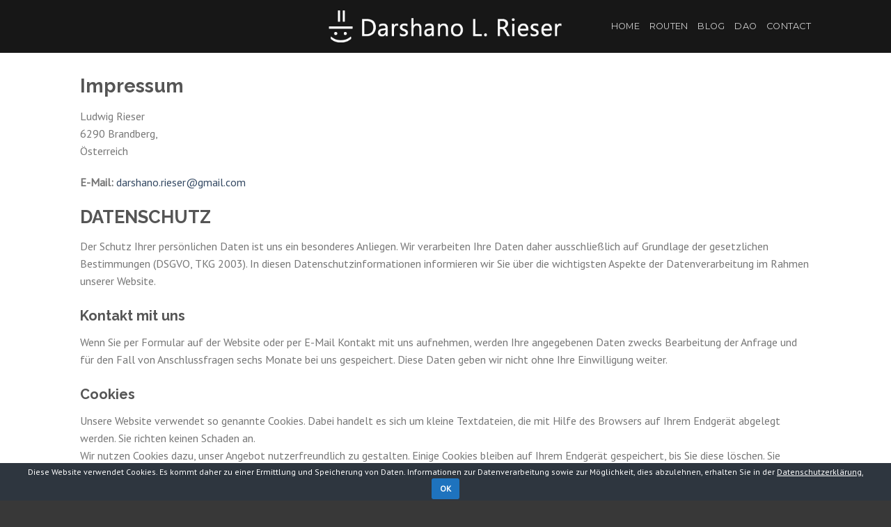

--- FILE ---
content_type: text/html; charset=UTF-8
request_url: https://darshano.com/impressum/
body_size: 12441
content:

<!DOCTYPE html>
<!--[if IE 9 ]> <html lang="de" class="ie9 loading-site no-js"> <![endif]-->
<!--[if IE 8 ]> <html lang="de" class="ie8 loading-site no-js"> <![endif]-->
<!--[if (gte IE 9)|!(IE)]><!--><html lang="de" class="loading-site no-js"> <!--<![endif]-->
<head>
	<meta charset="UTF-8" />
	<meta name="viewport" content="width=device-width, initial-scale=1.0, maximum-scale=1.0, user-scalable=no" />

	<link rel="profile" href="http://gmpg.org/xfn/11" />
	<link rel="pingback" href="https://darshano.com/xmlrpc.php" />

	<script>(function(html){html.className = html.className.replace(/\bno-js\b/,'js')})(document.documentElement);</script>
<title>Impressum - Darshano L. Rieser</title>
<meta name='robots' content='max-image-preview:large' />
	<style>img:is([sizes="auto" i], [sizes^="auto," i]) { contain-intrinsic-size: 3000px 1500px }</style>
	
<!-- This site is optimized with the Yoast SEO plugin v4.6 - https://yoast.com/wordpress/plugins/seo/ -->
<link rel="canonical" href="https://darshano.com/impressum/" />
<!-- / Yoast SEO plugin. -->

<link rel="alternate" type="application/rss+xml" title="Darshano L. Rieser &raquo; Feed" href="https://darshano.com/feed/" />
<link rel="alternate" type="application/rss+xml" title="Darshano L. Rieser &raquo; Kommentar-Feed" href="https://darshano.com/comments/feed/" />
<script type="text/javascript">
/* <![CDATA[ */
window._wpemojiSettings = {"baseUrl":"https:\/\/s.w.org\/images\/core\/emoji\/16.0.1\/72x72\/","ext":".png","svgUrl":"https:\/\/s.w.org\/images\/core\/emoji\/16.0.1\/svg\/","svgExt":".svg","source":{"concatemoji":"https:\/\/darshano.com\/wp-includes\/js\/wp-emoji-release.min.js?ver=6.8.3"}};
/*! This file is auto-generated */
!function(s,n){var o,i,e;function c(e){try{var t={supportTests:e,timestamp:(new Date).valueOf()};sessionStorage.setItem(o,JSON.stringify(t))}catch(e){}}function p(e,t,n){e.clearRect(0,0,e.canvas.width,e.canvas.height),e.fillText(t,0,0);var t=new Uint32Array(e.getImageData(0,0,e.canvas.width,e.canvas.height).data),a=(e.clearRect(0,0,e.canvas.width,e.canvas.height),e.fillText(n,0,0),new Uint32Array(e.getImageData(0,0,e.canvas.width,e.canvas.height).data));return t.every(function(e,t){return e===a[t]})}function u(e,t){e.clearRect(0,0,e.canvas.width,e.canvas.height),e.fillText(t,0,0);for(var n=e.getImageData(16,16,1,1),a=0;a<n.data.length;a++)if(0!==n.data[a])return!1;return!0}function f(e,t,n,a){switch(t){case"flag":return n(e,"\ud83c\udff3\ufe0f\u200d\u26a7\ufe0f","\ud83c\udff3\ufe0f\u200b\u26a7\ufe0f")?!1:!n(e,"\ud83c\udde8\ud83c\uddf6","\ud83c\udde8\u200b\ud83c\uddf6")&&!n(e,"\ud83c\udff4\udb40\udc67\udb40\udc62\udb40\udc65\udb40\udc6e\udb40\udc67\udb40\udc7f","\ud83c\udff4\u200b\udb40\udc67\u200b\udb40\udc62\u200b\udb40\udc65\u200b\udb40\udc6e\u200b\udb40\udc67\u200b\udb40\udc7f");case"emoji":return!a(e,"\ud83e\udedf")}return!1}function g(e,t,n,a){var r="undefined"!=typeof WorkerGlobalScope&&self instanceof WorkerGlobalScope?new OffscreenCanvas(300,150):s.createElement("canvas"),o=r.getContext("2d",{willReadFrequently:!0}),i=(o.textBaseline="top",o.font="600 32px Arial",{});return e.forEach(function(e){i[e]=t(o,e,n,a)}),i}function t(e){var t=s.createElement("script");t.src=e,t.defer=!0,s.head.appendChild(t)}"undefined"!=typeof Promise&&(o="wpEmojiSettingsSupports",i=["flag","emoji"],n.supports={everything:!0,everythingExceptFlag:!0},e=new Promise(function(e){s.addEventListener("DOMContentLoaded",e,{once:!0})}),new Promise(function(t){var n=function(){try{var e=JSON.parse(sessionStorage.getItem(o));if("object"==typeof e&&"number"==typeof e.timestamp&&(new Date).valueOf()<e.timestamp+604800&&"object"==typeof e.supportTests)return e.supportTests}catch(e){}return null}();if(!n){if("undefined"!=typeof Worker&&"undefined"!=typeof OffscreenCanvas&&"undefined"!=typeof URL&&URL.createObjectURL&&"undefined"!=typeof Blob)try{var e="postMessage("+g.toString()+"("+[JSON.stringify(i),f.toString(),p.toString(),u.toString()].join(",")+"));",a=new Blob([e],{type:"text/javascript"}),r=new Worker(URL.createObjectURL(a),{name:"wpTestEmojiSupports"});return void(r.onmessage=function(e){c(n=e.data),r.terminate(),t(n)})}catch(e){}c(n=g(i,f,p,u))}t(n)}).then(function(e){for(var t in e)n.supports[t]=e[t],n.supports.everything=n.supports.everything&&n.supports[t],"flag"!==t&&(n.supports.everythingExceptFlag=n.supports.everythingExceptFlag&&n.supports[t]);n.supports.everythingExceptFlag=n.supports.everythingExceptFlag&&!n.supports.flag,n.DOMReady=!1,n.readyCallback=function(){n.DOMReady=!0}}).then(function(){return e}).then(function(){var e;n.supports.everything||(n.readyCallback(),(e=n.source||{}).concatemoji?t(e.concatemoji):e.wpemoji&&e.twemoji&&(t(e.twemoji),t(e.wpemoji)))}))}((window,document),window._wpemojiSettings);
/* ]]> */
</script>
<style id='wp-emoji-styles-inline-css' type='text/css'>

	img.wp-smiley, img.emoji {
		display: inline !important;
		border: none !important;
		box-shadow: none !important;
		height: 1em !important;
		width: 1em !important;
		margin: 0 0.07em !important;
		vertical-align: -0.1em !important;
		background: none !important;
		padding: 0 !important;
	}
</style>
<link rel='stylesheet' id='wp-block-library-css' href='https://darshano.com/wp-includes/css/dist/block-library/style.min.css?ver=6.8.3' type='text/css' media='all' />
<style id='classic-theme-styles-inline-css' type='text/css'>
/*! This file is auto-generated */
.wp-block-button__link{color:#fff;background-color:#32373c;border-radius:9999px;box-shadow:none;text-decoration:none;padding:calc(.667em + 2px) calc(1.333em + 2px);font-size:1.125em}.wp-block-file__button{background:#32373c;color:#fff;text-decoration:none}
</style>
<style id='global-styles-inline-css' type='text/css'>
:root{--wp--preset--aspect-ratio--square: 1;--wp--preset--aspect-ratio--4-3: 4/3;--wp--preset--aspect-ratio--3-4: 3/4;--wp--preset--aspect-ratio--3-2: 3/2;--wp--preset--aspect-ratio--2-3: 2/3;--wp--preset--aspect-ratio--16-9: 16/9;--wp--preset--aspect-ratio--9-16: 9/16;--wp--preset--color--black: #000000;--wp--preset--color--cyan-bluish-gray: #abb8c3;--wp--preset--color--white: #ffffff;--wp--preset--color--pale-pink: #f78da7;--wp--preset--color--vivid-red: #cf2e2e;--wp--preset--color--luminous-vivid-orange: #ff6900;--wp--preset--color--luminous-vivid-amber: #fcb900;--wp--preset--color--light-green-cyan: #7bdcb5;--wp--preset--color--vivid-green-cyan: #00d084;--wp--preset--color--pale-cyan-blue: #8ed1fc;--wp--preset--color--vivid-cyan-blue: #0693e3;--wp--preset--color--vivid-purple: #9b51e0;--wp--preset--gradient--vivid-cyan-blue-to-vivid-purple: linear-gradient(135deg,rgba(6,147,227,1) 0%,rgb(155,81,224) 100%);--wp--preset--gradient--light-green-cyan-to-vivid-green-cyan: linear-gradient(135deg,rgb(122,220,180) 0%,rgb(0,208,130) 100%);--wp--preset--gradient--luminous-vivid-amber-to-luminous-vivid-orange: linear-gradient(135deg,rgba(252,185,0,1) 0%,rgba(255,105,0,1) 100%);--wp--preset--gradient--luminous-vivid-orange-to-vivid-red: linear-gradient(135deg,rgba(255,105,0,1) 0%,rgb(207,46,46) 100%);--wp--preset--gradient--very-light-gray-to-cyan-bluish-gray: linear-gradient(135deg,rgb(238,238,238) 0%,rgb(169,184,195) 100%);--wp--preset--gradient--cool-to-warm-spectrum: linear-gradient(135deg,rgb(74,234,220) 0%,rgb(151,120,209) 20%,rgb(207,42,186) 40%,rgb(238,44,130) 60%,rgb(251,105,98) 80%,rgb(254,248,76) 100%);--wp--preset--gradient--blush-light-purple: linear-gradient(135deg,rgb(255,206,236) 0%,rgb(152,150,240) 100%);--wp--preset--gradient--blush-bordeaux: linear-gradient(135deg,rgb(254,205,165) 0%,rgb(254,45,45) 50%,rgb(107,0,62) 100%);--wp--preset--gradient--luminous-dusk: linear-gradient(135deg,rgb(255,203,112) 0%,rgb(199,81,192) 50%,rgb(65,88,208) 100%);--wp--preset--gradient--pale-ocean: linear-gradient(135deg,rgb(255,245,203) 0%,rgb(182,227,212) 50%,rgb(51,167,181) 100%);--wp--preset--gradient--electric-grass: linear-gradient(135deg,rgb(202,248,128) 0%,rgb(113,206,126) 100%);--wp--preset--gradient--midnight: linear-gradient(135deg,rgb(2,3,129) 0%,rgb(40,116,252) 100%);--wp--preset--font-size--small: 13px;--wp--preset--font-size--medium: 20px;--wp--preset--font-size--large: 36px;--wp--preset--font-size--x-large: 42px;--wp--preset--spacing--20: 0.44rem;--wp--preset--spacing--30: 0.67rem;--wp--preset--spacing--40: 1rem;--wp--preset--spacing--50: 1.5rem;--wp--preset--spacing--60: 2.25rem;--wp--preset--spacing--70: 3.38rem;--wp--preset--spacing--80: 5.06rem;--wp--preset--shadow--natural: 6px 6px 9px rgba(0, 0, 0, 0.2);--wp--preset--shadow--deep: 12px 12px 50px rgba(0, 0, 0, 0.4);--wp--preset--shadow--sharp: 6px 6px 0px rgba(0, 0, 0, 0.2);--wp--preset--shadow--outlined: 6px 6px 0px -3px rgba(255, 255, 255, 1), 6px 6px rgba(0, 0, 0, 1);--wp--preset--shadow--crisp: 6px 6px 0px rgba(0, 0, 0, 1);}:where(.is-layout-flex){gap: 0.5em;}:where(.is-layout-grid){gap: 0.5em;}body .is-layout-flex{display: flex;}.is-layout-flex{flex-wrap: wrap;align-items: center;}.is-layout-flex > :is(*, div){margin: 0;}body .is-layout-grid{display: grid;}.is-layout-grid > :is(*, div){margin: 0;}:where(.wp-block-columns.is-layout-flex){gap: 2em;}:where(.wp-block-columns.is-layout-grid){gap: 2em;}:where(.wp-block-post-template.is-layout-flex){gap: 1.25em;}:where(.wp-block-post-template.is-layout-grid){gap: 1.25em;}.has-black-color{color: var(--wp--preset--color--black) !important;}.has-cyan-bluish-gray-color{color: var(--wp--preset--color--cyan-bluish-gray) !important;}.has-white-color{color: var(--wp--preset--color--white) !important;}.has-pale-pink-color{color: var(--wp--preset--color--pale-pink) !important;}.has-vivid-red-color{color: var(--wp--preset--color--vivid-red) !important;}.has-luminous-vivid-orange-color{color: var(--wp--preset--color--luminous-vivid-orange) !important;}.has-luminous-vivid-amber-color{color: var(--wp--preset--color--luminous-vivid-amber) !important;}.has-light-green-cyan-color{color: var(--wp--preset--color--light-green-cyan) !important;}.has-vivid-green-cyan-color{color: var(--wp--preset--color--vivid-green-cyan) !important;}.has-pale-cyan-blue-color{color: var(--wp--preset--color--pale-cyan-blue) !important;}.has-vivid-cyan-blue-color{color: var(--wp--preset--color--vivid-cyan-blue) !important;}.has-vivid-purple-color{color: var(--wp--preset--color--vivid-purple) !important;}.has-black-background-color{background-color: var(--wp--preset--color--black) !important;}.has-cyan-bluish-gray-background-color{background-color: var(--wp--preset--color--cyan-bluish-gray) !important;}.has-white-background-color{background-color: var(--wp--preset--color--white) !important;}.has-pale-pink-background-color{background-color: var(--wp--preset--color--pale-pink) !important;}.has-vivid-red-background-color{background-color: var(--wp--preset--color--vivid-red) !important;}.has-luminous-vivid-orange-background-color{background-color: var(--wp--preset--color--luminous-vivid-orange) !important;}.has-luminous-vivid-amber-background-color{background-color: var(--wp--preset--color--luminous-vivid-amber) !important;}.has-light-green-cyan-background-color{background-color: var(--wp--preset--color--light-green-cyan) !important;}.has-vivid-green-cyan-background-color{background-color: var(--wp--preset--color--vivid-green-cyan) !important;}.has-pale-cyan-blue-background-color{background-color: var(--wp--preset--color--pale-cyan-blue) !important;}.has-vivid-cyan-blue-background-color{background-color: var(--wp--preset--color--vivid-cyan-blue) !important;}.has-vivid-purple-background-color{background-color: var(--wp--preset--color--vivid-purple) !important;}.has-black-border-color{border-color: var(--wp--preset--color--black) !important;}.has-cyan-bluish-gray-border-color{border-color: var(--wp--preset--color--cyan-bluish-gray) !important;}.has-white-border-color{border-color: var(--wp--preset--color--white) !important;}.has-pale-pink-border-color{border-color: var(--wp--preset--color--pale-pink) !important;}.has-vivid-red-border-color{border-color: var(--wp--preset--color--vivid-red) !important;}.has-luminous-vivid-orange-border-color{border-color: var(--wp--preset--color--luminous-vivid-orange) !important;}.has-luminous-vivid-amber-border-color{border-color: var(--wp--preset--color--luminous-vivid-amber) !important;}.has-light-green-cyan-border-color{border-color: var(--wp--preset--color--light-green-cyan) !important;}.has-vivid-green-cyan-border-color{border-color: var(--wp--preset--color--vivid-green-cyan) !important;}.has-pale-cyan-blue-border-color{border-color: var(--wp--preset--color--pale-cyan-blue) !important;}.has-vivid-cyan-blue-border-color{border-color: var(--wp--preset--color--vivid-cyan-blue) !important;}.has-vivid-purple-border-color{border-color: var(--wp--preset--color--vivid-purple) !important;}.has-vivid-cyan-blue-to-vivid-purple-gradient-background{background: var(--wp--preset--gradient--vivid-cyan-blue-to-vivid-purple) !important;}.has-light-green-cyan-to-vivid-green-cyan-gradient-background{background: var(--wp--preset--gradient--light-green-cyan-to-vivid-green-cyan) !important;}.has-luminous-vivid-amber-to-luminous-vivid-orange-gradient-background{background: var(--wp--preset--gradient--luminous-vivid-amber-to-luminous-vivid-orange) !important;}.has-luminous-vivid-orange-to-vivid-red-gradient-background{background: var(--wp--preset--gradient--luminous-vivid-orange-to-vivid-red) !important;}.has-very-light-gray-to-cyan-bluish-gray-gradient-background{background: var(--wp--preset--gradient--very-light-gray-to-cyan-bluish-gray) !important;}.has-cool-to-warm-spectrum-gradient-background{background: var(--wp--preset--gradient--cool-to-warm-spectrum) !important;}.has-blush-light-purple-gradient-background{background: var(--wp--preset--gradient--blush-light-purple) !important;}.has-blush-bordeaux-gradient-background{background: var(--wp--preset--gradient--blush-bordeaux) !important;}.has-luminous-dusk-gradient-background{background: var(--wp--preset--gradient--luminous-dusk) !important;}.has-pale-ocean-gradient-background{background: var(--wp--preset--gradient--pale-ocean) !important;}.has-electric-grass-gradient-background{background: var(--wp--preset--gradient--electric-grass) !important;}.has-midnight-gradient-background{background: var(--wp--preset--gradient--midnight) !important;}.has-small-font-size{font-size: var(--wp--preset--font-size--small) !important;}.has-medium-font-size{font-size: var(--wp--preset--font-size--medium) !important;}.has-large-font-size{font-size: var(--wp--preset--font-size--large) !important;}.has-x-large-font-size{font-size: var(--wp--preset--font-size--x-large) !important;}
:where(.wp-block-post-template.is-layout-flex){gap: 1.25em;}:where(.wp-block-post-template.is-layout-grid){gap: 1.25em;}
:where(.wp-block-columns.is-layout-flex){gap: 2em;}:where(.wp-block-columns.is-layout-grid){gap: 2em;}
:root :where(.wp-block-pullquote){font-size: 1.5em;line-height: 1.6;}
</style>
<link rel='stylesheet' id='cookie-bar-css-css' href='https://darshano.com/wp-content/plugins/4mengroup-cookie-bar/css/cookie-bar.css?ver=6.8.3' type='text/css' media='all' />
<link rel='stylesheet' id='contact-form-7-css' href='https://darshano.com/wp-content/plugins/contact-form-7/includes/css/styles.css?ver=4.7' type='text/css' media='all' />
<link rel='stylesheet' id='fa-css' href='https://darshano.com/wp-content/themes/flatsome-child/css/font-awesome.min.css?ver=6.8.3' type='text/css' media='all' />
<link rel='stylesheet' id='flatsome-icons-css' href='https://darshano.com/wp-content/themes/flatsome/assets/css/fl-icons.css?ver=3.0' type='text/css' media='all' />
<link rel='stylesheet' id='flatsome-main-css' href='https://darshano.com/wp-content/themes/flatsome/assets/css/flatsome.css?ver=3.2.5' type='text/css' media='all' />
<link rel='stylesheet' id='flatsome-style-css' href='https://darshano.com/wp-content/themes/flatsome-child/style.css?ver=3.2.5' type='text/css' media='all' />
<script type="text/javascript" src="https://darshano.com/wp-includes/js/jquery/jquery.min.js?ver=3.7.1" id="jquery-core-js"></script>
<script type="text/javascript" src="https://darshano.com/wp-includes/js/jquery/jquery-migrate.min.js?ver=3.4.1" id="jquery-migrate-js"></script>
<script type="text/javascript" id="goo_script-js-extra">
/* <![CDATA[ */
var goo = {"uaproperty":"ga-disable-UA-97629834-1"};
/* ]]> */
</script>
<script type="text/javascript" src="https://darshano.com/wp-content/plugins/uh-ga-opt-out//uh-ga-opt-out.js?ver=6.8.3" id="goo_script-js"></script>
<script type="text/javascript" id="cookie-bar-js-js-extra">
/* <![CDATA[ */
var cb_cookie_bar_lifetime = "365";
/* ]]> */
</script>
<script type="text/javascript" src="https://darshano.com/wp-content/plugins/4mengroup-cookie-bar/js/cookie-bar.js?ver=1768699051" id="cookie-bar-js-js"></script>
<link rel="https://api.w.org/" href="https://darshano.com/wp-json/" /><link rel="alternate" title="JSON" type="application/json" href="https://darshano.com/wp-json/wp/v2/pages/400992" /><link rel="EditURI" type="application/rsd+xml" title="RSD" href="https://darshano.com/xmlrpc.php?rsd" />
<meta name="generator" content="WordPress 6.8.3" />
<link rel='shortlink' href='https://darshano.com/?p=400992' />
<link rel="alternate" title="oEmbed (JSON)" type="application/json+oembed" href="https://darshano.com/wp-json/oembed/1.0/embed?url=https%3A%2F%2Fdarshano.com%2Fimpressum%2F" />
<link rel="alternate" title="oEmbed (XML)" type="text/xml+oembed" href="https://darshano.com/wp-json/oembed/1.0/embed?url=https%3A%2F%2Fdarshano.com%2Fimpressum%2F&#038;format=xml" />
<style>.bg{opacity: 0; transition: opacity 1s; -webkit-transition: opacity 1s;} .bg-loaded{opacity: 1;}</style><!--[if IE]><link rel="stylesheet" type="text/css" href="https://darshano.com/wp-content/themes/flatsome/assets/css/ie-fallback.css"><script src="//html5shim.googlecode.com/svn/trunk/html5.js"></script><script>var head = document.getElementsByTagName('head')[0],style = document.createElement('style');style.type = 'text/css';style.styleSheet.cssText = ':before,:after{content:none !important';head.appendChild(style);setTimeout(function(){head.removeChild(style);}, 0);</script><script src="https://darshano.com/wp-content/themes/flatsome/assets/libs/ie-flexibility.js"></script><![endif]-->    <script type="text/javascript">
    WebFontConfig = {
      google: { families: [ "Raleway:regular,700","PT+Sans:regular,regular","Montserrat:regular,400","Dancing+Script", ] }
    };
    (function() {
      var wf = document.createElement('script');
      wf.src = 'https://ajax.googleapis.com/ajax/libs/webfont/1/webfont.js';
      wf.type = 'text/javascript';
      wf.async = 'true';
      var s = document.getElementsByTagName('script')[0];
      s.parentNode.insertBefore(wf, s);
    })(); </script>
  <link rel="icon" href="https://darshano.com/wp-content/uploads/2017/02/cropped-darshano_logo_512-280x280.png" sizes="32x32" />
<link rel="icon" href="https://darshano.com/wp-content/uploads/2017/02/cropped-darshano_logo_512-280x280.png" sizes="192x192" />
<link rel="apple-touch-icon" href="https://darshano.com/wp-content/uploads/2017/02/cropped-darshano_logo_512-280x280.png" />
<meta name="msapplication-TileImage" content="https://darshano.com/wp-content/uploads/2017/02/cropped-darshano_logo_512-280x280.png" />
<style id="custom-css" type="text/css">:root {--primary-color: #666;}/* Site Width */.header-main{height: 76px}#logo img{max-height: 76px}#logo{width:346px;}.header-top{min-height: 30px}.transparent .header-main{height: 73px}.transparent #logo img{max-height: 73px}.has-transparent + .page-title:first-of-type,.has-transparent + #main > .page-title,.has-transparent + #main > div > .page-title,.has-transparent + #main .page-header-wrapper:first-of-type .page-title{padding-top: 73px;}.header.show-on-scroll,.stuck .header-main{height:70px!important}.stuck #logo img{max-height: 70px!important}.header-bg-color, .header-wrapper {background-color: rgba(22,22,22,0.9)}.header-bottom {background-color: #f1f1f1}@media (max-width: 549px) {.header-main{height: 70px}#logo img{max-height: 70px}}/* Color */.accordion-title.active, .has-icon-bg .icon .icon-inner,.logo a, .primary.is-underline, .primary.is-link, .badge-outline .badge-inner, .nav-outline > li.active> a,.nav-outline >li.active > a, .cart-icon strong,[data-color='primary'], .is-outline.primary{color: #666;}/* Color !important */[data-text-color="primary"]{color: #666!important;}/* Background */.scroll-to-bullets a,.featured-title, .label-new.menu-item > a:after, .nav-pagination > li > .current,.nav-pagination > li > span:hover,.nav-pagination > li > a:hover,.has-hover:hover .badge-outline .badge-inner,button[type="submit"], .button.wc-forward:not(.checkout):not(.checkout-button), .button.submit-button, .button.primary:not(.is-outline),.featured-table .title,.is-outline:hover, .has-icon:hover .icon-label,.nav-dropdown-bold .nav-column li > a:hover, .nav-dropdown.nav-dropdown-bold > li > a:hover, .nav-dropdown-bold.dark .nav-column li > a:hover, .nav-dropdown.nav-dropdown-bold.dark > li > a:hover, .is-outline:hover, .tagcloud a:hover,.grid-tools a, input[type='submit']:not(.is-form), .box-badge:hover .box-text, input.button.alt,.nav-box > li > a:hover,.nav-box > li.active > a,.nav-pills > li.active > a ,.current-dropdown .cart-icon strong, .cart-icon:hover strong, .nav-line-bottom > li > a:before, .nav-line-grow > li > a:before, .nav-line > li > a:before,.banner, .header-top, .slider-nav-circle .flickity-prev-next-button:hover svg, .slider-nav-circle .flickity-prev-next-button:hover .arrow, .primary.is-outline:hover, .button.primary:not(.is-outline), input[type='submit'].primary, input[type='submit'].primary, input[type='reset'].button, input[type='button'].primary, .badge-inner{background-color: #666;}/* Border */.nav-vertical.nav-tabs > li.active > a,.scroll-to-bullets a.active,.nav-pagination > li > .current,.nav-pagination > li > span:hover,.nav-pagination > li > a:hover,.has-hover:hover .badge-outline .badge-inner,.accordion-title.active,.featured-table,.is-outline:hover, .tagcloud a:hover,blockquote, .has-border, .cart-icon strong:after,.cart-icon strong,.blockUI:before, .processing:before,.loading-spin, .slider-nav-circle .flickity-prev-next-button:hover svg, .slider-nav-circle .flickity-prev-next-button:hover .arrow, .primary.is-outline:hover{border-color: #666}.nav-tabs > li.active > a{border-top-color: #666}/* Fill */.slider .flickity-prev-next-button:hover svg,.slider .flickity-prev-next-button:hover .arrow{fill: #666;}/* Background Color */[data-icon-label]:after, .secondary.is-underline:hover,.secondary.is-outline:hover,.icon-label,.button.secondary:not(.is-outline),.button.alt:not(.is-outline), .badge-inner.on-sale, .button.checkout, .single_add_to_cart_button{ background-color:#999; }/* Color */.secondary.is-underline,.secondary.is-link, .secondary.is-outline,.stars a.active, .star-rating:before, .woocommerce-page .star-rating:before,.star-rating span:before, .color-secondary{color: #999}/* Color !important */[data-text-color="secondary"]{color: #999!important;}/* Border */.secondary.is-outline:hover{border-color:#999}body{font-size: 100%;}body{font-family:"PT Sans", sans-serif}body{font-weight: 0}.nav > li > a {font-family:"Montserrat", sans-serif;}.nav > li > a {font-weight: 400;}h1,h2,h3,h4,h5,h6,.heading-font, .off-canvas-center .nav-sidebar.nav-vertical > li > a{font-family: "Raleway", sans-serif;}h1,h2,h3,h4,h5,h6,.heading-font,.banner h1,.banner h2{font-weight: 700;}.alt-font{font-family: "Dancing Script", sans-serif;}.footer-1{background-color: #383838}.absolute-footer, html{background-color: #383838}.label-new.menu-item > a:after{content:"Neu";}.label-hot.menu-item > a:after{content:"Hot";}.label-sale.menu-item > a:after{content:"Ausverkauf";}.label-popular.menu-item > a:after{content:"Beliebt";}</style></head>

<body class="wp-singular page-template-default page page-id-400992 wp-theme-flatsome wp-child-theme-flatsome-child lightbox nav-dropdown-has-arrow">

<a class="skip-link screen-reader-text" href="#main">Skip to content</a>

<div id="wrapper">


<header id="header" class="header has-sticky sticky-jump">
   <div class="header-wrapper">
	<div id="masthead" class="header-main show-logo-center nav-dark">
      <div class="header-inner flex-row container logo-center medium-logo-center" role="navigation">

          <!-- Logo -->
          <div id="logo" class="flex-col logo">
            <!-- Header logo -->
<a href="https://darshano.com/" title="Darshano L. Rieser - DaO der Kletterer, Abenteurer, der Erstbegeher" rel="home">
    <img width="346" height="76" src="https://darshano.com/wp-content/uploads/2017/02/logo_darshano_dunkel_long.png" class="header_logo header-logo" alt="Darshano L. Rieser"/><img  width="346" height="76" src="https://darshano.com/wp-content/uploads/2017/02/logo_darshano_transparent_long.png" class="header-logo-dark" alt="Darshano L. Rieser"/></a>
          </div>

          <!-- Mobile Left Elements -->
          <div class="flex-col show-for-medium flex-left">
            <ul class="mobile-nav nav nav-left ">
              <li class="nav-icon has-icon">
  		<a href="#" data-open="#main-menu" data-pos="center" data-bg="main-menu-overlay" data-color="dark" class="is-small" aria-controls="main-menu" aria-expanded="false">
		
		  <i class="icon-menu" ></i>
		  <span class="menu-title uppercase hide-for-small">Menu</span>		</a>
	</li>            </ul>
          </div>

          <!-- Left Elements -->
          <div class="flex-col hide-for-medium flex-left
            ">
            <ul class="header-nav header-nav-main nav nav-left  nav-uppercase" >
                          </ul>
          </div>

          <!-- Right Elements -->
          <div class="flex-col hide-for-medium flex-right">
            <ul class="header-nav header-nav-main nav nav-right  nav-uppercase">
              <li id="menu-item-400833" class="menu-item menu-item-type-post_type menu-item-object-page menu-item-home  menu-item-400833"><a href="https://darshano.com/" class="nav-top-link">Home</a></li>
<li id="menu-item-400523" class="menu-item menu-item-type-custom menu-item-object-custom  menu-item-400523"><a href="/routen" class="nav-top-link">Routen</a></li>
<li id="menu-item-400785" class="menu-item menu-item-type-post_type menu-item-object-page  menu-item-400785"><a href="https://darshano.com/blog/" class="nav-top-link">Blog</a></li>
<li id="menu-item-401" class="menu-item menu-item-type-post_type menu-item-object-page  menu-item-401"><a href="https://darshano.com/steckbrief/" class="nav-top-link">DaO</a></li>
<li id="menu-item-400834" class="menu-item menu-item-type-post_type menu-item-object-page  menu-item-400834"><a href="https://darshano.com/contact/" class="nav-top-link">Contact</a></li>
            </ul>
          </div>

          <!-- Mobile Right Elements -->
          <div class="flex-col show-for-medium flex-right">
            <ul class="mobile-nav nav nav-right ">
                          </ul>
          </div>

      </div><!-- .header-inner -->
     
            <!-- Header divider -->
      <div class="container"><div class="top-divider full-width"></div></div>
      </div><!-- .header-main -->
<div class="header-bg-container fill"><div class="header-bg-image fill"></div><div class="header-bg-color fill"></div></div><!-- .header-bg-container -->   </div><!-- header-wrapper-->
</header>


<main id="main" class="">
<div id="content" class="content-area page-wrapper" role="main">
	<div class="row row-main">
		<div class="large-12 col">
			<div class="col-inner">
				
				
														
						<h1>Impressum</h1>
<p>Ludwig Rieser<br>6290 Brandberg,&nbsp;<br>Österreich</p>
<p><strong>E-Mail:</strong>&nbsp;<a href="mailto:darshano.rieser@gmail.com">darshano.rieser@gmail.com</a></p>
<h2>DATENSCHUTZ</h2>
<p>Der Schutz Ihrer persönlichen Daten ist uns ein besonderes Anliegen. Wir verarbeiten Ihre Daten daher ausschließlich auf Grundlage der gesetzlichen Bestimmungen (DSGVO, TKG 2003). In diesen Datenschutzinformationen informieren wir Sie über die wichtigsten Aspekte der Datenverarbeitung im Rahmen unserer Website.</p>
<h3>Kontakt mit uns</h3>
<p>Wenn Sie per Formular auf der Website oder per E-Mail Kontakt mit uns aufnehmen, werden Ihre angegebenen Daten zwecks Bearbeitung der Anfrage und für den Fall von Anschlussfragen sechs Monate bei uns gespeichert. Diese Daten geben wir nicht ohne Ihre Einwilligung weiter.</p>
<h3>Cookies</h3>
<p>Unsere Website verwendet so genannte Cookies. Dabei handelt es sich um kleine Textdateien, die mit Hilfe des Browsers auf Ihrem Endgerät abgelegt werden. Sie richten keinen Schaden an. <br>Wir nutzen Cookies dazu, unser Angebot nutzerfreundlich zu gestalten. Einige Cookies bleiben auf Ihrem Endgerät gespeichert, bis Sie diese löschen. Sie ermöglichen es uns, Ihren Browser beim nächsten Besuch wiederzuerkennen.<br>Wenn Sie dies nicht wünschen, so können Sie Ihren Browser so einrichten, dass er Sie über das Setzen von Cookies informiert und Sie dies nur im Einzelfall erlauben.<br>Bei der Deaktivierung von Cookies kann die Funktionalität unserer Website eingeschränkt sein.</p>
<h3>Web-Analyse</h3>
<p>Diese Website nutzt Funktionen des Webanalysedienstes Google Analytics. Anbieter ist Google Inc., 1600 Amphitheatre Parkway Mountain View, CA 94043, USA. Wir nutzen die Funktion „Aktivierung der IP-Anonymisierung“ auf dieser Website. Dadurch wird Ihre IP-Adresse von Google innerhalb von Mitgliedstaaten der Europäischen Union oder in anderen Vertragsstaaten des Abkommens über den Europäischen Wirtschaftsraum vor der Verarbeitung/Speicherung gekürzt. Im Auftrag des Betreibers dieser Website wird Google diese Informationen benutzen, um Ihre Nutzung der Websiteauszuwerten, um Reports über die Websiteaktivitäten zusammenzustellen, um die Kampagnenleistung von Onlinewerbung für Analyse- und Optimierungszwecke zu messen.</p>
<p>Zu den verarbeiteten Daten zählen insbesondere Online-Kennzeichnungen (einschließlich Cookie-Kennungen), Internet-Protokoll-Adressen, Gerätekennungen, Standortdaten, vom Kunden vergebene Kennzeichnungen sowie Nutzerdaten (insbesondere Zeitpunkt und Dauer des Zugriffs, Auswahl bestimmter Angebote, etc.). Mehr Informationen zum Umgang mit Nutzerdaten bei Google Analytics finden Sie in der Datenschutzerklärung von Google, abrufbar unter <a href="https://policies.google.com/privacy?hl=de" target="_blank" rel="noopener noreferrer">https://policies.google.com/privacy?hl=de</a>.</p>
<p>Sie können die Erfassung der durch das Cookie erzeugten und auf Ihre Nutzung der Website bezogenen Daten an Google sowie die Verarbeitung dieser Daten durch Google verhindern, indem Sie das unter dem folgenden Link verfügbare Browser-Plugin herunterladen und installieren:<a href="https://tools.google.com/dlpage/gaoptout?hl=de" target="_blank" rel="noopener noreferrer"> https://tools.google.com/dlpage/gaoptout?hl=de</a></p>
<p>Alternativ können Sie die Erfassung Ihrer Daten durch Google Analytics verhindern, indem Sie auf diesen <a id="uh_ga_opt_out">LINK</a> klicken. Es wird ein Opt-Out-Cookie gesetzt, das die Erfassung Ihrer Daten bei zukünftigen Besuchen dieser Website verhindert.</p>
<p>Die Beziehung zum Webanalyseanbieter basiert beim Einsatz von Google Analytics auf einer Auftragsdatenverarbeitung. Die Übermittlung von Daten an den Auftragsverarbeiter basiert auf einem Angemessenheitsbeschluss der Europäischen Kommission (Selbstzertifizierung Privacy Shield). Die Daten werden regelmäßig (derzeit alle 26 Monate) gelöscht.</p>
<h3>Ihre Rechte</h3>
<p>Ihnen stehen grundsätzlich die Rechte auf Auskunft, Berichtigung, Löschung, Einschränkung, Datenübertragbarkeit, Widerruf und Widerspruch zu. Wenn Sie glauben, dass die Verarbeitung Ihrer Daten gegen das Datenschutzrecht verstößt oder Ihre datenschutzrechtlichen Ansprüche sonst in einer Weise verletzt worden sind, können Sie sich bei der Aufsichtsbehörde beschweren. In Österreich ist dies die Datenschutzbehörde.</p>
<p>(Datenschutzerklärung auf Basis der Mustervorlagen der wko.at).</p>
<p></p>
<h2>Haftungsausschluss</h2>
<h3>Haftung für Inhalte</h3>
<p>Als Diensteanbieter sind wir für eigene Inhalte auf diesen Seiten nach den allgemeinen Gesetzen verantwortlich. Als Diensteanbieter jedoch nicht verpflichtet, übermittelte oder gespeicherte fremde Informationen zu überwachen oder nach Umständen zu forschen, die auf eine rechtswidrige Tätigkeit hinweisen.</p>
<p>Verpflichtungen zur Entfernung oder Sperrung der Nutzung von Informationen nach den allgemeinen Gesetzen bleiben hiervon unberührt. Eine diesbezügliche Haftung ist jedoch erst ab dem Zeitpunkt der Kenntnis einer konkreten Rechtsverletzung möglich. Bei Bekanntwerden von entsprechenden Rechtsverletzungen werden wir diese Inhalte umgehend entfernen.</p>
<h3>Haftung für Links</h3>
<p>Unser Angebot enthält Links zu externen Webseiten Dritter, auf deren Inhalte wir keinen Einfluss haben. Deshalb können wir für diese fremden Inhalte auch keine Gewähr übernehmen. Für die Inhalte der verlinkten Seiten ist stets der jeweilige Anbieter oder Betreiber der Seiten verantwortlich. Die verlinkten Seiten wurden zum Zeitpunkt der Verlinkung auf mögliche Rechtsverstöße überprüft. Rechtswidrige Inhalte waren zum Zeitpunkt der Verlinkung nicht erkennbar.</p>
<p>Eine permanente inhaltliche Kontrolle der verlinkten Seiten ist jedoch ohne konkrete Anhaltspunkte einer Rechtsverletzung nicht zumutbar. Bei Bekanntwerden von Rechtsverletzungen werden wir derartige Links umgehend entfernen.</p>
<h3>Urheberrecht</h3>
<p>Die durch die Seitenbetreiber erstellten Inhalte und Werke auf diesen Seiten unterliegen dem österreichischen Urheberrecht. Die Vervielfältigung, Bearbeitung, Verbreitung und jede Art der Verwertung außerhalb der Grenzen des Urheberrechtes bedürfen der schriftlichen Zustimmung des jeweiligen Autors bzw. Erstellers. Downloads und Kopien dieser Seite sind nur für den privaten, nicht kommerziellen Gebrauch gestattet.</p>
<p>Soweit die Inhalte auf dieser Seite nicht vom Betreiber erstellt wurden, werden die Urheberrechte Dritter beachtet. Insbesondere werden Inhalte Dritter als solche gekennzeichnet. Sollten Sie trotzdem auf eine Urheberrechtsverletzung aufmerksam werden, bitten wir um einen entsprechenden Hinweis. Bei Bekanntwerden von Rechtsverletzungen werden wir derartige Inhalte umgehend entfernen.</p>
<h3>Bildnachweis</h3>
<p>Sofern nicht auf der jeweiligen Seite oder direkt vermerkt, ist jedes Bild und die damit verbundenen Rechte Eigentum oder in in Lizenz einer folgenden Personen oder Firmen: Darshano L. Rieser, Dreamstime, Shutterstock, Huber Ulrich.</p>


<h4 class="wp-block-heading">Spezielle Rechte:</h4>



<div class="wp-block-columns has-2-columns is-layout-flex wp-container-core-columns-is-layout-9d6595d7 wp-block-columns-is-layout-flex">
<div class="wp-block-column is-layout-flow wp-block-column-is-layout-flow">
<div class="wp-block-image"><figure class="aligncenter"><a href="https://darshano.com/wp-content/uploads/2024/04/Darshano-L.-Rieser-Erstbegehung-Schnee-Leopard-Februar-1985.jpg" target="_blank" rel="noreferrer noopener"><img fetchpriority="high" decoding="async" width="280" height="280" src="https://darshano.com/wp-content/uploads/2024/04/Darshano-L.-Rieser-Erstbegehung-Schnee-Leopard-Februar-1985-280x280.jpg" alt="" class="wp-image-401490"/></a><figcaption>Foto: Hp J Schrattenthaler</figcaption></figure></div>



<p></p>
</div>



<div class="wp-block-column is-layout-flow wp-block-column-is-layout-flow">
<div class="wp-block-image"><figure class="aligncenter"><a href="https://darshano.com/wp-content/uploads/2024/04/Darshano-L.-Rieser-Kastengstatt-Jänner-2024.jpg" target="_blank" rel="noreferrer noopener"><img decoding="async" width="280" height="280" src="https://darshano.com/wp-content/uploads/2024/04/Darshano-L.-Rieser-Kastengstatt-Jänner-2024-280x280.jpg" alt="" class="wp-image-401491" srcset="https://darshano.com/wp-content/uploads/2024/04/Darshano-L.-Rieser-Kastengstatt-Jänner-2024-280x280.jpg 280w, https://darshano.com/wp-content/uploads/2024/04/Darshano-L.-Rieser-Kastengstatt-Jänner-2024-402x400.jpg 402w, https://darshano.com/wp-content/uploads/2024/04/Darshano-L.-Rieser-Kastengstatt-Jänner-2024-768x764.jpg 768w" sizes="(max-width: 280px) 100vw, 280px" /></a><figcaption> Foto: Hp J Schrattenthaler </figcaption></figure></div>



<p></p>
</div>
</div>



<p>This work&nbsp;by&nbsp;Darshano L. Rieser&nbsp;is marked with&nbsp;CC0 1.0.&nbsp;To view a copy of this license, visit <a href="https://creativecommons.org/publicdomain/zero/1.0/" target="_blank" rel="noreferrer noopener" aria-label=" (öffnet in neuem Tab)">https://creativecommons.org/publicdomain/zero/1.0/</a></p>

						
												</div><!-- .col-inner -->
		</div><!-- .large-12 -->
	</div><!-- .row -->
</div>


</main><!-- #main -->

<footer id="footer" class="footer-wrapper">	

	
<!-- FOOTER 1 -->


<!-- FOOTER 2 -->



<div class="absolute-footer dark medium-text-center text-center">
  <div class="container clearfix">

    
    <div class="footer-primary pull-left">
              <div class="menu-secondary-container"><ul id="menu-secondary" class="links footer-nav uppercase"><li id="menu-item-400828" class="menu-item menu-item-type-post_type menu-item-object-page menu-item-home menu-item-400828"><a href="https://darshano.com/">Home</a></li>
<li id="menu-item-400829" class="menu-item menu-item-type-custom menu-item-object-custom menu-item-400829"><a href="/routen">Routen</a></li>
<li id="menu-item-258" class="menu-item menu-item-type-post_type menu-item-object-page menu-item-258"><a href="https://darshano.com/blog/">Blog</a></li>
<li id="menu-item-400827" class="menu-item menu-item-type-post_type menu-item-object-page menu-item-400827"><a href="https://darshano.com/steckbrief/">DaO</a></li>
<li id="menu-item-259" class="menu-item menu-item-type-post_type menu-item-object-page menu-item-259"><a href="https://darshano.com/contact/">Contact</a></li>
</ul></div>            <div class="copyright-footer">
        Copyright 2026 &copy; <strong>Darshano L. Rieser</strong> | <a href="/impressum">Impressum/Datenschutz</a>      </div>
          </div><!-- .left -->
  </div><!-- .container -->
</div><!-- .absolute-footer -->
<a href="#top" class="back-to-top button invert plain is-outline hide-for-medium icon circle fixed bottom z-1" id="top-link"><i class="icon-angle-up" ></i></a>

</footer><!-- .footer-wrapper -->

</div><!-- #wrapper -->

<!-- Mobile Sidebar -->
<div id="main-menu" class="mobile-sidebar mfp-hide">
    <div class="sidebar-menu text-center">
        <ul class="nav nav-sidebar nav-anim nav-vertical nav-uppercase">
              <li class="menu-item menu-item-type-post_type menu-item-object-page menu-item-home menu-item-400833"><a href="https://darshano.com/" class="nav-top-link">Home</a></li>
<li class="menu-item menu-item-type-custom menu-item-object-custom menu-item-400523"><a href="/routen" class="nav-top-link">Routen</a></li>
<li class="menu-item menu-item-type-post_type menu-item-object-page menu-item-400785"><a href="https://darshano.com/blog/" class="nav-top-link">Blog</a></li>
<li class="menu-item menu-item-type-post_type menu-item-object-page menu-item-401"><a href="https://darshano.com/steckbrief/" class="nav-top-link">DaO</a></li>
<li class="menu-item menu-item-type-post_type menu-item-object-page menu-item-400834"><a href="https://darshano.com/contact/" class="nav-top-link">Contact</a></li>
<li class="html header-social-icons ml-0">
	    <div class="social-icons follow-icons " >
    	    	    	<a href="http://url" target="_blank" data-label="Facebook"  rel="nofollow" class="icon plain facebook tooltip" title="Folge uns Facebook"><i class="icon-facebook" ></i>    	</a>
						    <a href="http://url" target="_blank" rel="nofollow" data-label="Instagram" class="icon plain  instagram tooltip" title="Folge uns Instagram"><i class="icon-instagram" ></i>		   </a>
							       <a href="http://url" target="_blank"  data-label="Twitter"  rel="nofollow" class="icon plain  twitter tooltip" title="Folge uns Twitter"><i class="icon-twitter" ></i>	       </a>
						     <a href="mailto:your@email" target="_blank"  data-label="E-mail"  rel="nofollow" class="icon plain  email tooltip" title="Sende uns eine email"><i class="icon-envelop" ></i>			</a>
																		     </div>

	</li>        </ul>
    </div><!-- inner -->
</div><!-- #mobile-menu --><script type="speculationrules">
{"prefetch":[{"source":"document","where":{"and":[{"href_matches":"\/*"},{"not":{"href_matches":["\/wp-*.php","\/wp-admin\/*","\/wp-content\/uploads\/*","\/wp-content\/*","\/wp-content\/plugins\/*","\/wp-content\/themes\/flatsome-child\/*","\/wp-content\/themes\/flatsome\/*","\/*\\?(.+)"]}},{"not":{"selector_matches":"a[rel~=\"nofollow\"]"}},{"not":{"selector_matches":".no-prefetch, .no-prefetch a"}}]},"eagerness":"conservative"}]}
</script>
<!-- Cookie Bar -->
<div id="cb-cookie-bar">Diese Website verwendet Cookies. Es kommt daher zu einer Ermittlung und Speicherung von Daten. Informationen zur Datenverarbeitung sowie zur Möglichkeit, dies abzulehnen, erhalten Sie in der <a href="/impressum">Datenschutzerklärung.</a> <button id="cbCookieAcceptWP"  style="background:#1e73be;"  onclick="cbAcceptCookiesWP();">OK</button></div>
<!-- End Cookie Bar -->
<script>
  (function(i,s,o,g,r,a,m){i['GoogleAnalyticsObject']=r;i[r]=i[r]||function(){
  (i[r].q=i[r].q||[]).push(arguments)},i[r].l=1*new Date();a=s.createElement(o),
  m=s.getElementsByTagName(o)[0];a.async=1;a.src=g;m.parentNode.insertBefore(a,m)
  })(window,document,'script','https://www.google-analytics.com/analytics.js','ga');

  ga('create', 'UA-97629834-1', 'auto');
  ga('set', 'anonymizeIp', true);
  ga('send', 'pageview');

</script><style id='core-block-supports-inline-css' type='text/css'>
.wp-container-core-columns-is-layout-9d6595d7{flex-wrap:nowrap;}
</style>
<script type="text/javascript" src="https://darshano.com/wp-content/plugins/contact-form-7/includes/js/jquery.form.min.js?ver=3.51.0-2014.06.20" id="jquery-form-js"></script>
<script type="text/javascript" id="contact-form-7-js-extra">
/* <![CDATA[ */
var _wpcf7 = {"recaptcha":{"messages":{"empty":"Bitte best\u00e4tigen Sie, dass Sie keine Maschine sind."}}};
/* ]]> */
</script>
<script type="text/javascript" src="https://darshano.com/wp-content/plugins/contact-form-7/includes/js/scripts.js?ver=4.7" id="contact-form-7-js"></script>
<script type="text/javascript" src="https://darshano.com/wp-content/themes/flatsome/inc/extensions/flatsome-live-search/flatsome-live-search.js?ver=3.2.5" id="flatsome-live-search-js"></script>
<script type="text/javascript" src="https://darshano.com/wp-includes/js/hoverIntent.min.js?ver=1.10.2" id="hoverIntent-js"></script>
<script type="text/javascript" id="flatsome-js-js-extra">
/* <![CDATA[ */
var flatsomeVars = {"ajaxurl":"https:\/\/darshano.com\/wp-admin\/admin-ajax.php","rtl":"","sticky_height":"70"};
/* ]]> */
</script>
<script type="text/javascript" src="https://darshano.com/wp-content/themes/flatsome/assets/js/flatsome.js?ver=3.2.5" id="flatsome-js-js"></script>

</body>
</html>

--- FILE ---
content_type: text/css
request_url: https://darshano.com/wp-content/plugins/4mengroup-cookie-bar/css/cookie-bar.css?ver=6.8.3
body_size: 347
content:
#cb-cookie-bar {
	display: none;
	direction: ltr;
	color: #ffffff;
	min-height: 20px;
	position: fixed;
	left: 0;
	bottom: 0;
	width: 100%;
	z-index: 99999;
	padding:3px 20px 2px;
	background-color: #2e363f;
	text-align: center;
	font-size: 12px;
}
#cb-cookie-bar a {
	color: #ffffff;
	text-decoration: underline;
}
button#cbCookieAcceptWP {
	margin:0 10px;
	line-height:20px;
	background:#45AE52;
	border:none;
	color: #ffffff;
	padding:2px 12px;
	border-radius: 3px;
	cursor: pointer;
	font-size: 12px;
	font-weight: bold;
}

#cb-static-cookie-bar {
	min-height: 20px;
	width: 100%;
	padding:3px 20px 2px;
	background-color: #a9a9a9;
	text-align: center;
	font-size: 12px;
}
#cb-static-cookie-bar a:hover {
	color: #ffffff;
	text-decoration: underline;
}

--- FILE ---
content_type: text/css
request_url: https://darshano.com/wp-content/themes/flatsome-child/style.css?ver=3.2.5
body_size: 890
content:
/*
Theme Name: Flatsome Child
Description: This is a child theme for Flatsome Theme
Author: UX Themes
Template: flatsome
Version: 3.0
*/

/*************** ADD CUSTOM CSS HERE.   ***************/
.portfolio-inner img {
    width: length;
}

.routen_nav {
    font-size: smaller;
    width: 100%;
    background-color: #777;
    color: #fff;
    padding: 0px 10px 0px 0px;
    background-image: url(/wp-content/uploads/2016/08/dummy-1.jpg);
}

.routen_nav a {
    color: #334862;
    text-decoration: none;
    padding: 2px;
}

.routen_nav a:hover {
    background-color: #555;
    color: #fff;
}

.subinfo {
    font-size: smaller;
    text-align: left;
    color: #334862;
    padding: 2px 0px;
}
.box a {
    display: initial;
}
.routendetails {
    padding-left: 3px;
    background-color: #f0f0f0;
    color: #333;
}

.routenhighlight {
    background-color: rgba(255, 244, 0, 0.33);
    padding: 5px;
    color: #333;
}
/*.routenfilter {*/
    /*width: 100%;*/
    /*border: 1px solid #333;*/
    /*border-radius: 3px;*/
    /*-moz-border-radius: 3px;*/
    /*padding: 5px 0;*/
/*}*/
/*.routenfilter UL {*/
    /*list-style: none;*/
    /*padding: 0;*/
/*}*/
/*.routenfilter LI {*/
    /*margin: 0;*/
    /*font-size: smaller;*/
/*}*/
/*.routenfilter LI a {*/
    /*display: block;*/
    /*width: 100%;*/
    /*padding: 3px 5px 3px 15px;*/
/*}*/
/*.routenfilter a:hover {*/
    /*background-color: #333;*/
    /*color: #fff;*/
/*}*/
.routenfilter {
    width: 100%;
    border: 0;
    padding: 0;
    border-left: 1px dotted #333;
    border-right: 1px dotted #333;
}
.routenfilter UL {
    list-style: none;
    padding: 0;
}
.routenfilter LI {
    margin: 0;
    font-size: smaller;
}
.routenfilter LI a {
    display: block;
    width: 100%;
    padding: 3px 5px 3px 15px;
    white-space: nowrap;
}
.routenfilter a:hover {
    background-color: #333;
    color: #fff;
}
.routentext {
    padding: 0px 0px;
}
.topopdf {
    text-align: right;
    width: 100%;
}
.accordion-inner {
    padding: 1em 0px;
}
input[type='text'] {
    height: inherit;
    line-height: inherit;
    min-height: inherit;
}
input[type='submit'] {
    height: inherit;
    line-height: inherit;
    min-height: inherit;
    font-weight: normal;
}
/*.tooltipster-default{*/
    /*border-radius:10px;*/
    /*background:#dcdcdc;*/
    /*color:#fff;*/
    /*transition:opacity .2s;*/
    /*opacity:0*/
/*}*/
@media only screen and (max-width: 48em) {
/*************** ADD MOBILE ONLY CSS HERE  ***************/


}

--- FILE ---
content_type: application/javascript
request_url: https://darshano.com/wp-content/plugins/uh-ga-opt-out//uh-ga-opt-out.js?ver=6.8.3
body_size: 310
content:
var gaProperty = goo.uaproperty;
var disableStr = gaProperty;
if (document.cookie.indexOf(disableStr + '=true') > -1) {
    window[disableStr] = true;
}
function gaOptout() {
    document.cookie = disableStr + '=true; expires=Thu, 31 Dec 2099 23:59:59 UTC; path=/';
    window[disableStr] = true;
}
jQuery(document).ready(function(){
    jQuery( "#uh_ga_opt_out" ).bind( "click", function() {
        if (confirm('Google Analytics deaktivieren!')){
            gaOptout();
        }
    });
});

--- FILE ---
content_type: text/plain
request_url: https://www.google-analytics.com/j/collect?v=1&_v=j102&aip=1&a=24989465&t=pageview&_s=1&dl=https%3A%2F%2Fdarshano.com%2Fimpressum%2F&ul=en-us%40posix&dt=Impressum%20-%20Darshano%20L.%20Rieser&sr=1280x720&vp=1280x720&_u=YEBAAEABAAAAACAAI~&jid=180250219&gjid=567267412&cid=1034427001.1768699053&tid=UA-97629834-1&_gid=816768230.1768699053&_r=1&_slc=1&z=1358592996
body_size: -450
content:
2,cG-JR2YGXG4ZW